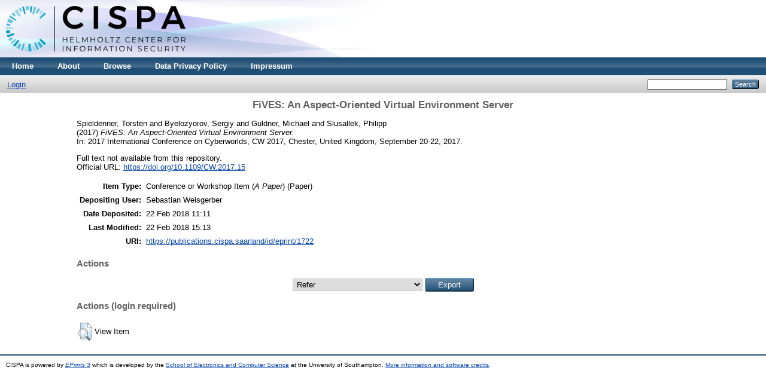

--- FILE ---
content_type: text/html; charset=utf-8
request_url: https://publications.cispa.saarland/1722/
body_size: 3528
content:
<!DOCTYPE html PUBLIC "-//W3C//DTD XHTML 1.0 Transitional//EN" "http://www.w3.org/TR/xhtml1/DTD/xhtml1-transitional.dtd">
<html xmlns="http://www.w3.org/1999/xhtml">
  <head>
    <meta http-equiv="X-UA-Compatible" content="IE=edge" />
    <title> FiVES: An Aspect-Oriented Virtual Environment Server  - CISPA</title>
    <link rel="icon" href="/favicon.ico" type="image/x-icon" />
    <link rel="shortcut icon" href="/favicon.ico" type="image/x-icon" />
    <meta name="eprints.eprintid" content="1722" />
<meta name="eprints.rev_number" content="4" />
<meta name="eprints.eprint_status" content="archive" />
<meta name="eprints.userid" content="3" />
<meta name="eprints.dir" content="disk0/00/00/17/22" />
<meta name="eprints.datestamp" content="2018-02-22 11:11:17" />
<meta name="eprints.lastmod" content="2018-02-22 15:13:08" />
<meta name="eprints.status_changed" content="2018-02-22 11:01:17" />
<meta name="eprints.type" content="conference_item" />
<meta name="eprints.metadata_visibility" content="show" />
<meta name="eprints.creators_name" content="Spieldenner, Torsten" />
<meta name="eprints.creators_name" content="Byelozyorov, Sergiy" />
<meta name="eprints.creators_name" content="Guldner, Michael" />
<meta name="eprints.creators_name" content="Slusallek, Philipp" />
<meta name="eprints.title" content="FiVES: An Aspect-Oriented Virtual Environment Server" />
<meta name="eprints.ispublished" content="pub" />
<meta name="eprints.ignore_in_evaluation" content="FALSE" />
<meta name="eprints.full_text_status" content="none" />
<meta name="eprints.pres_type" content="paper" />
<meta name="eprints.date" content="2017" />
<meta name="eprints.pagerange" content="103–110" />
<meta name="eprints.event_title" content="2017 International Conference on Cyberworlds, CW 2017, Chester, United Kingdom, September 20-22, 2017" />
<meta name="eprints.event_type" content="conference" />
<meta name="eprints.refereed" content="TRUE" />
<meta name="eprints.official_url" content="https://doi.org/10.1109/CW.2017.15" />
<meta name="eprints.citation" content="    Spieldenner, Torsten and Byelozyorov, Sergiy and Guldner, Michael and Slusallek, Philipp   (2017) FiVES: An Aspect-Oriented Virtual Environment Server.    In: 2017 International Conference on Cyberworlds, CW 2017, Chester, United Kingdom, September 20-22, 2017.        " />
<link rel="schema.DC" href="http://purl.org/DC/elements/1.0/" />
<meta name="DC.relation" content="https://publications.cispa.saarland/1722/" />
<meta name="DC.title" content="FiVES: An Aspect-Oriented Virtual Environment Server" />
<meta name="DC.creator" content="Spieldenner, Torsten" />
<meta name="DC.creator" content="Byelozyorov, Sergiy" />
<meta name="DC.creator" content="Guldner, Michael" />
<meta name="DC.creator" content="Slusallek, Philipp" />
<meta name="DC.date" content="2017" />
<meta name="DC.type" content="Conference or Workshop Item (A Paper)" />
<meta name="DC.type" content="PeerReviewed" />
<meta name="DC.identifier" content="    Spieldenner, Torsten and Byelozyorov, Sergiy and Guldner, Michael and Slusallek, Philipp   (2017) FiVES: An Aspect-Oriented Virtual Environment Server.    In: 2017 International Conference on Cyberworlds, CW 2017, Chester, United Kingdom, September 20-22, 2017.        " />
<meta name="DC.relation" content="https://doi.org/10.1109/CW.2017.15" />
<link rel="alternate" href="https://publications.cispa.saarland/cgi/export/eprint/1722/ContextObject/cispa-eprint-1722.xml" type="text/xml; charset=utf-8" title="OpenURL ContextObject" />
<link rel="alternate" href="https://publications.cispa.saarland/cgi/export/eprint/1722/RIS/cispa-eprint-1722.ris" type="text/plain" title="Reference Manager" />
<link rel="alternate" href="https://publications.cispa.saarland/cgi/export/eprint/1722/METS/cispa-eprint-1722.xml" type="text/xml; charset=utf-8" title="METS" />
<link rel="alternate" href="https://publications.cispa.saarland/cgi/export/eprint/1722/EndNote/cispa-eprint-1722.enw" type="text/plain; charset=utf-8" title="EndNote" />
<link rel="alternate" href="https://publications.cispa.saarland/cgi/export/eprint/1722/CSV/cispa-eprint-1722.csv" type="text/csv; charset=utf-8" title="Multiline CSV" />
<link rel="alternate" href="https://publications.cispa.saarland/cgi/export/eprint/1722/Atom/cispa-eprint-1722.xml" type="application/atom+xml;charset=utf-8" title="Atom" />
<link rel="alternate" href="https://publications.cispa.saarland/cgi/export/eprint/1722/RDFN3/cispa-eprint-1722.n3" type="text/n3" title="RDF+N3" />
<link rel="alternate" href="https://publications.cispa.saarland/cgi/export/eprint/1722/XML/cispa-eprint-1722.xml" type="application/vnd.eprints.data+xml; charset=utf-8" title="EP3 XML" />
<link rel="alternate" href="https://publications.cispa.saarland/cgi/export/eprint/1722/HTML/cispa-eprint-1722.html" type="text/html; charset=utf-8" title="HTML Citation" />
<link rel="alternate" href="https://publications.cispa.saarland/cgi/export/eprint/1722/COinS/cispa-eprint-1722.txt" type="text/plain; charset=utf-8" title="OpenURL ContextObject in Span" />
<link rel="alternate" href="https://publications.cispa.saarland/cgi/export/eprint/1722/RDFXML/cispa-eprint-1722.rdf" type="application/rdf+xml" title="RDF+XML" />
<link rel="alternate" href="https://publications.cispa.saarland/cgi/export/eprint/1722/JSON/cispa-eprint-1722.js" type="application/json; charset=utf-8" title="JSON" />
<link rel="alternate" href="https://publications.cispa.saarland/cgi/export/eprint/1722/BibTeX/cispa-eprint-1722.bib" type="text/plain" title="BibTeX" />
<link rel="alternate" href="https://publications.cispa.saarland/cgi/export/eprint/1722/Text/cispa-eprint-1722.txt" type="text/plain; charset=utf-8" title="ASCII Citation" />
<link rel="alternate" href="https://publications.cispa.saarland/cgi/export/eprint/1722/Refer/cispa-eprint-1722.refer" type="text/plain" title="Refer" />
<link rel="alternate" href="https://publications.cispa.saarland/cgi/export/eprint/1722/Simple/cispa-eprint-1722.txt" type="text/plain; charset=utf-8" title="Simple Metadata" />
<link rel="alternate" href="https://publications.cispa.saarland/cgi/export/eprint/1722/RDFNT/cispa-eprint-1722.nt" type="text/plain" title="RDF+N-Triples" />
<link rel="alternate" href="https://publications.cispa.saarland/cgi/export/eprint/1722/DIDL/cispa-eprint-1722.xml" type="text/xml; charset=utf-8" title="MPEG-21 DIDL" />
<link rel="alternate" href="https://publications.cispa.saarland/cgi/export/eprint/1722/MODS/cispa-eprint-1722.xml" type="text/xml; charset=utf-8" title="MODS" />
<link rel="alternate" href="https://publications.cispa.saarland/cgi/export/eprint/1722/DC/cispa-eprint-1722.txt" type="text/plain; charset=utf-8" title="Dublin Core" />
<link rel="Top" href="https://publications.cispa.saarland/" />
    <link rel="Sword" href="https://publications.cispa.saarland/sword-app/servicedocument" />
    <link rel="SwordDeposit" href="https://publications.cispa.saarland/id/contents" />
    <link rel="Search" type="text/html" href="http://publications.cispa.saarland/cgi/search" />
    <link rel="Search" type="application/opensearchdescription+xml" href="http://publications.cispa.saarland/cgi/opensearchdescription" title="CISPA" />
    <script type="text/javascript">
// <![CDATA[
var eprints_http_root = "https:\/\/publications.cispa.saarland";
var eprints_http_cgiroot = "https:\/\/publications.cispa.saarland\/cgi";
var eprints_oai_archive_id = "publications.cispa.saarland";
var eprints_logged_in = false;
// ]]></script>
    <style type="text/css">.ep_logged_in { display: none }</style>
    <link rel="stylesheet" type="text/css" href="/style/auto-3.3.16.css" />
    <script type="text/javascript" src="/javascript/auto-3.3.16.js"><!--padder--></script>
    <!--[if lte IE 6]>
        <link rel="stylesheet" type="text/css" href="/style/ie6.css" />
   <![endif]-->
    <meta name="Generator" content="EPrints 3.3.16" />
    <meta http-equiv="Content-Type" content="text/html; charset=UTF-8" />
    <meta http-equiv="Content-Language" content="en" />
    
  </head>
  <body>
    
    <div class="ep_tm_header ep_noprint">
      <div class="ep_tm_site_logo">
        <a href="https://publications.cispa.saarland/" title="CISPA">
          <img alt="CISPA" src="/images/sitelogo.png" />
        </a>
      </div>
      <ul class="ep_tm_menu">
        <li>
          <a href="https://publications.cispa.saarland">
            Home
          </a>
        </li>
        <li>
          <a href="https://publications.cispa.saarland/information.html">
            About
          </a>
        </li>
        <li>
          <a href="https://publications.cispa.saarland/view/" menu="ep_tm_menu_browse">
            Browse
          </a>
          <ul id="ep_tm_menu_browse" style="display:none;">
            <li>
              <a href="https://publications.cispa.saarland/view/year/">
                Browse by 
                Year
              </a>
            </li>
            <li>
              <a href="https://publications.cispa.saarland/view/research_area/">
                Browse by 
                Research Area
              </a>
            </li>
            <li>
              <a href="https://publications.cispa.saarland/view/divisions/">
                Browse by 
                Division
              </a>
            </li>
            <li>
              <a href="https://publications.cispa.saarland/view/creators/">
                Browse by 
                Author
              </a>
            </li>
          </ul>
        </li>
        <li>
          <a href="https://cispa.saarland/data-privacy-policy/" target="_blank">
            Data Privacy Policy
          </a>
        </li>
        <li>
          <a href="https://cispa.saarland/impressum/" target="_blank">
            Impressum
          </a>
        </li>
      </ul>
      <table class="ep_tm_searchbar">
        <tr>
          <td align="left">
            <ul class="ep_tm_key_tools" id="ep_tm_menu_tools"><li><a href="https://publications.cispa.saarland/cgi/users/home">Login</a></li></ul>
          </td>
          <td align="right" style="white-space: nowrap">
            
            <form method="get" accept-charset="utf-8" action="https://publications.cispa.saarland/cgi/search" style="display:inline">
              <input class="ep_tm_searchbarbox" size="20" type="text" name="q" />
              <input class="ep_tm_searchbarbutton" value="Search" type="submit" name="_action_search" />
              <input type="hidden" name="_action_search" value="Search" />
              <input type="hidden" name="_order" value="bytitle" />
              <input type="hidden" name="basic_srchtype" value="ALL" />
              <input type="hidden" name="_satisfyall" value="ALL" />
            </form>
          </td>
        </tr>
      </table>
    </div>
    <div>
      <div class="ep_tm_page_content">
        <h1 class="ep_tm_pagetitle">
          
FiVES: An Aspect-Oriented Virtual Environment Server

        </h1>
        <div class="ep_summary_content"><div class="ep_summary_content_left"></div><div class="ep_summary_content_right"></div><div class="ep_summary_content_top"></div><div class="ep_summary_content_main">

  <p style="margin-bottom: 1em">
    

<!-- archives/cispa/cfg/citations/eprint/default.xml -->
<div class="c-authors">
  
      <span class="person_name">Spieldenner, Torsten</span> and <span class="person_name">Byelozyorov, Sergiy</span> and <span class="person_name">Guldner, Michael</span> and <span class="person_name">Slusallek, Philipp</span>
    
</div>

<span class="c-publication-date">(2017)</span>

<span class="c-publication-title"><em>FiVES: An Aspect-Oriented Virtual Environment Server.</em></span>


<div class="x-publication-extended-information">
  
      <div class="c-conference_item">In: 2017 International Conference on Cyberworlds, CW 2017, Chester, United Kingdom, September 20-22, 2017.</div>
      
    
</div>


  


<!-- archives/cispa/cfg/citations/eprint/default.xml END -->


  </p>

  

  

    
      Full text not available from this repository.
      
    
  
    

  

  
    <div style="margin-bottom: 1em">
      Official URL: <a href="https://doi.org/10.1109/CW.2017.15">https://doi.org/10.1109/CW.2017.15</a>
    </div>
  

  

  <table style="margin-bottom: 1em; margin-top: 1em;" cellpadding="3" class="c-meta-data">
    <tr>
      <th align="right" class="c-meta-data">Item Type:</th>
      <td>
        Conference or Workshop Item (<em>A Paper</em>)
        (Paper)
        
        
      </td>
    </tr>
    
    
      
    
      
    
      
    
      
    
      
    
      
    
      
        <tr class="c-meta-data-userid">
          <th align="right">Depositing User:</th>
          <td valign="top">

<!-- archives/cispa/cfg/citations/user/default.xml -->

<span class="ep_name_citation"><span class="person_name">Sebastian Weisgerber</span></span>

<!-- archives/cispa/cfg/citations/user/default.xml END -->

</td>
        </tr>
      
    
      
        <tr class="c-meta-data-datestamp">
          <th align="right">Date Deposited:</th>
          <td valign="top">22 Feb 2018 11:11</td>
        </tr>
      
    
      
        <tr class="c-meta-data-lastmod">
          <th align="right">Last Modified:</th>
          <td valign="top">22 Feb 2018 15:13</td>
        </tr>
      
    
    
    <tr>
      <th align="right" class="c-meta-data-uri">URI:</th>
      <td valign="top" class="c-meta-data-uri"><a href="https://publications.cispa.saarland/id/eprint/1722">https://publications.cispa.saarland/id/eprint/1722</a></td>
    </tr>
  </table>

  
  

  <h3>Actions</h3>
  <div class="c-summary_page_actions">
    <div class="ep_block"><form method="get" accept-charset="utf-8" action="/cgi/export_redirect"><input name="dataobj" id="dataobj" value="1722" type="hidden" /><select name="format"><option value="Refer">Refer</option><option value="DIDL">MPEG-21 DIDL</option><option value="MODS">MODS</option><option value="Simple">Simple Metadata</option><option value="RDFNT">RDF+N-Triples</option><option value="DC">Dublin Core</option><option value="RDFXML">RDF+XML</option><option value="COinS">OpenURL ContextObject in Span</option><option value="BibTeX">BibTeX</option><option value="Text">ASCII Citation</option><option value="JSON">JSON</option><option value="Atom">Atom</option><option value="CSV">Multiline CSV</option><option value="RDFN3">RDF+N3</option><option value="HTML">HTML Citation</option><option value="XML">EP3 XML</option><option value="ContextObject">OpenURL ContextObject</option><option value="METS">METS</option><option value="RIS">Reference Manager</option><option value="EndNote">EndNote</option></select><input type="submit" value="Export" class="ep_form_action_button" /></form></div>
  </div>

  
    <h3>Actions (login required)</h3>
    <table class="ep_summary_page_actions">
    
      <tr class="action-row">
        <td><a href="/cgi/users/home?screen=EPrint%3A%3AView&amp;eprintid=1722"><img src="/style/images/action_view.png" title="View Item" alt="View Item" class="ep_form_action_icon" /></a></td>
        <td>View Item</td>
      </tr>
    
    </table>
  

</div><div class="ep_summary_content_bottom"></div><div class="ep_summary_content_after"></div></div>
      </div>
    </div>
    <div class="ep_tm_footer ep_noprint">
      <div>CISPA is powered by <em><a href="http://eprints.org/software/">EPrints 3</a></em> which is developed by the <a href="http://www.ecs.soton.ac.uk/">School of Electronics and Computer Science</a> at the University of Southampton. <a href="https://publications.cispa.saarland/eprints/">More information and software credits</a>.</div>
    </div>
  </body>
</html>